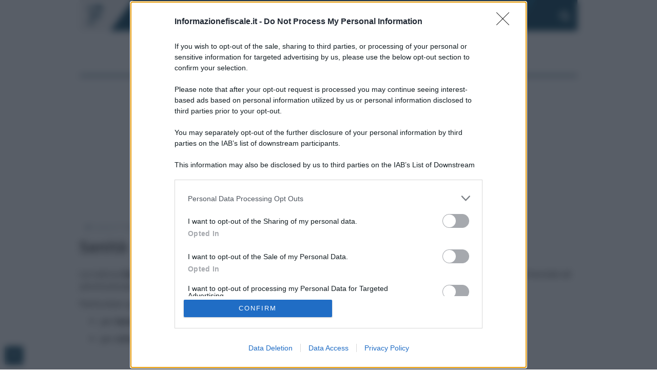

--- FILE ---
content_type: text/html; charset=utf-8
request_url: https://www.informazionefiscale.it/Sanita
body_size: 20528
content:
<!DOCTYPE html>

    <html lang="it">

    <head>
        <title>Sanità  | Informazione Fiscale</title>

        <meta charset="utf-8" />
<meta http-equiv="X-UA-Compatible" content="IE=edge" />
<meta name="viewport" content="width=device-width, initial-scale=1.0" />

<!--FAVICON-->
<link rel="icon" type="image/png" sizes="32x32" href="squelettes/images/icons/informazione-fiscale-favicon-32x32.png">
<!-- Latest compiled and minified CSS -->
<link rel="stylesheet" href="https://maxcdn.bootstrapcdn.com/bootstrap/3.3.6/css/bootstrap.min.css" />
<!--CUSTOM CSS-->
<link rel="stylesheet" href="squelettes/css/style-nuovo.css?v=1758989299" />

<!--jquery-->
<script src="https://ajax.googleapis.com/ajax/libs/jquery/1.12.2/jquery.min.js"></script>


 <script>
  (function(i,s,o,g,r,a,m){i['GoogleAnalyticsObject']=r;i[r]=i[r]||function(){
  (i[r].q=i[r].q||[]).push(arguments)},i[r].l=1*new Date();a=s.createElement(o),
  m=s.getElementsByTagName(o)[0];a.async=1;a.src=g;m.parentNode.insertBefore(a,m)
  })(window,document,'script','https://www.google-analytics.com/analytics.js','ga');

  var pbjs = pbjs || {};
    pbjs.que = pbjs.que || [];

//   pbjs.que.push(function() {
//                                             pbjs.enableAnalytics({
//                                                 provider: 'ga',
//                                                 options: {
//                                                     global: 'ga', // <string> name of GA global. Default is 'ga'
//                                                     enableDistribution: false,
//                                                 }
//                                             });
//                                         });
  ga('set', 'anonymizeIp', true);
  ga('create', 'UA-80915355-1', 'auto');
  ga('send', 'pageview');

</script>
<script async src="https://www.googletagmanager.com/gtag/js?id=G-THTTZVNG1Z"></script>
<script>
  window.dataLayer = window.dataLayer || [];
  function gtag(){dataLayer.push(arguments);}
  gtag('js', new Date());

  gtag('config', 'G-THTTZVNG1Z',{
            'anonymize_ip': true
        });
</script>

<style>
/****************************
EvolutionAdv
****************************/

[data-adunitid]:not([id*="video"]),
[data-adunitid]:not([id*="video"]) > div,
[data-adunitid]:not([id*="video"]) > div > div {
    margin: auto !important;
    display: flex;
    flex:1;
    justify-content: center;
}


/* DESKTOP */
@media (min-width:981px) {

    /* /5966054,22614764870/InformazioneFiscale/IF_300x250_up */
    [data-adunitid="1"] { min-height: 280px; padding:15px; }

    /* /5966054,22614764870/InformazioneFiscale/IF_masthead */
    [data-adunitid="2"] { min-height: 250px; }

    [data-adunitid="2"],
    [data-adunitid="2"] > div,
    [data-adunitid="2"] > div > div {
        justify-content: space-around !important;
    }

    /* /5966054,22614764870/InformazioneFiscale/IF_neltesto */
    [data-adunitid="3"] { min-height: 650px; }

    [data-adunitid="3"] > div { position: sticky; top: 60px; }

    /* /5966054,22614764870/InformazioneFiscale/IF_side_sticky */
    [data-adunitid="4"] { min-height: 1050px; display: block !important;}

    /* /5966054,22614764870/InformazioneFiscale/IF_sottotesto */
    [data-adunitid="5"] { min-height: 250px; }

    /* /5966054,22614764870/InformazioneFiscale/IF_topside */
    [data-adunitid="6"] { min-height: 600px; }

    /* /5966054,22614764870/InformazioneFiscale/IF_skin_passback_skyscraper */
    [data-adunitid="10"] { min-height: 600px; }

    /* /5966054,22614764870/InformazioneFiscale/InformazioneFiscale_HP */
    [data-adunitid="11"] { min-height: 90px; }

    [data-adunitid="11"],
    [data-adunitid="11"] > div,
    [data-adunitid="11"] > div > div {
        justify-content: space-around !important;
    }

    /* /5966054,22614764870/InformazioneFiscale/InformazioneFiscale_interstitial_crevo */
    [data-adunitid="60"] { min-height: 480px; }

    [data-admobile="true"],
    [data-admobile="1"],
    [data-addesktop="false"],
    [data-addesktop="0"]
    {min-height: 0 !important; max-height: 0; display: contents !important;}

}

/* MOBILE */
@media (max-width:980px) {

    /* /5966054,22614764870/InformazioneFiscale/IF_300x250_up */
    [data-adunitid="1"] { min-height: 430px; padding-top:15px; padding-bottom:15px; }

    /* /5966054,22614764870/InformazioneFiscale/IF_masthead */
    [data-adunitid="2"] { min-height: 250px; }

    /* /5966054,22614764870/InformazioneFiscale/IF_neltesto */
    [data-adunitid="3"] { min-height: 650px; }

    [data-adunitid="3"] > div { position: sticky; top: 60px; }

    /* /5966054,22614764870/InformazioneFiscale/IF_side_sticky */
    [data-adunitid="4"] { min-height: 250px; }

    /* /5966054,22614764870/InformazioneFiscale/IF_sottotesto */
    [data-adunitid="5"] { min-height: 250px; }

    /* /5966054,22614764870/InformazioneFiscale/IF_topside */
    [data-adunitid="6"] { min-height: 280px; }

    /* /5966054,22614764870/InformazioneFiscale/InformazioneFiscale_HP */
    [data-adunitid="11"] { min-height: 430px; }

    /* /5966054,22614764870/InformazioneFiscale/InformazioneFiscale_interstitial_crevo */
    [data-adunitid="60"] { min-height: 480px; }

    [data-addesktop="true"],
    [data-addesktop="1"],
    [data-admobile="false"],
    [data-admobile="0"]
    { min-height: 0 !important; max-height: 0; display: contents !important; }

 
}

</style>
                <link rel="next" href="https://www.informazionefiscale.it/Sanita?debut_medium-news2=6">   
                <meta name="robots" content="index, follow" />
                <link rel="canonical" href="https://www.informazionefiscale.it/Sanita" />
                <meta name="keywords" content="Sanità" />
                <meta name="description" content="La rubrica Sanità è pensata per tutti i cittadini che vogliono rimanere aggiornati sulla gestione economica, patrimoniale ed amministrativa del (…)" />

                <meta property="og:title" content="Sanità | Informazione Fiscale" />
                <meta property="og:site_name" content="informazionefiscale.it" />
                <meta property="og:url" content="https://www.informazionefiscale.it/Sanita" />
                <meta property="og:description" content="La rubrica Sanità è pensata per tutti i cittadini che vogliono rimanere aggiornati sulla gestione economica, patrimoniale ed amministrativa del (…)" />
                <meta property="og:type" content="website" />
                <meta property="og:image" content="https://www.informazionefiscale.it/squelettes/images/informazione-fiscale-logo.jpg" />

                <script src="https://assets.evolutionadv.it/informazionefiscale_it/informazionefiscale_it.new.min.js"></script>                
                    <script type="application/ld+json">
                        {
                        "@context": "http://schema.org",
                        "@type": "BreadcrumbList",
                        "itemListElement":
                        [
                        
                        {
                        "@type": "ListItem",
                        "position": 1,
                        "item":
                        {
                            "@id": "https://www.informazionefiscale.it/Lavoro",
                            "name": "Lavoro"
                            }
                        }
                         ,
                        {
                        "@type": "ListItem",
                        "position": 2,
                        "item":
                        {
                            "@id": "https://www.informazionefiscale.it/Pubblica-Amministrazione",
                            "name": "Pubblica Amministrazione"
                            }
                        }
                        
                        ]
                        }
                    </script>
                
    </head>

    <body id="top">
        <div class="container">
            <main>
                <header>
                    <nav class="navbar">
                        <!--NAVBAR MEGAMENU-->
                        <div class="navbar-header">
                            <!--bottone mobile-->
                            <button class="navbar-toggle" type="button" data-toggle="collapse" data-target=".js-navbar-collapse">
                                    <span class="sr-only">Toggle navigation</span>
                                    <p class="text-upperase menu-mobile">menù</p>
                                </button>
                            <a class="navbar-brand" href="https://www.informazionefiscale.it"><img src="squelettes/images/informazione-fiscale-logo-lettere.png" alt="Informazione fiscale brand"></a>
                            <div class="visible-xs search-wrapper">
                                <a href="#" id="search-open" class="search-open dropdown-toggle" data-toggle="dropdown"></a>
                                <div id="search-wrap" class="dropdown-menu">
                                    <form action="https://www.informazionefiscale.it/ricerca" id="cse-search-box" class="search-form">
                                        <div class="form-group clearfix">
                                            <input type="hidden" name="cx" value="partner-pub-6271369510243266:4647163633" />
                                            <input type="hidden" name="cof" value="FORID:10" />
                                            <input type="hidden" name="ie" value="UTF-8" />
                                            <input type="text" name="q" class="pull-left search-input" placeholder="Cerca nel sito" />
                                            <button type="submit" name="sa" class="btn btn-default search-submit pull-right"><i class="fa fa-search"></i></button>
                                        </div>
                                    </form>
                                </div>

                                <script type="text/javascript" src="https://www.google.it/coop/cse/brand?form=cse-search-box&amp;lang=it"></script>
                            </div>
                        </div>
                        <div class="collapse navbar-collapse js-navbar-collapse">
                            <ul class="nav navbar-nav">
                                <div id="top"></div>
<a href="#top" class="top-page"><span class="glyphicon glyphicon-triangle-top"></span></a>
<li class="dropdown mega-dropdown">
    <a href="/redazione-informazione-fiscale" class="dropdown-toggle" >Chi siamo</a>
</li>

			<li class="dropdown mega-dropdown">
				<a href="#" class="dropdown-toggle" data-toggle="dropdown">
                    Fisco
                <i class="fa fa-chevron-down fa-lg" aria-hidden="true"></i></a>
				<ul class="dropdown-menu mega-dropdown-menu">
					<li class="col-md-4 col-sm-3">
						<ul>
							<li class="dropdown-header">In questa rubrica</li>
                            
							<li><a href="Dichiarazioni-e-adempimenti">Dichiarazioni e adempimenti</a></li>
                            
							<li><a href="Imposte">Imposte</a></li>
                            
							<li><a href="Tasse">Tasse</a></li>
                            
                            <li class="divider" role="separator"></li>
                            <li><a href="Fisco">Vai alla sezione Fisco<span class="glyphicon glyphicon-chevron-right pull-right"></span></a></li>
						</ul>
					</li>
                    
                    <li class="col-md-4 col-sm-3  hidden-xs">
						<ul>
                            <div   class="carousel">

                            <div class="carousel-inner">
                                <div class="item active">
                                    <img src='/squelettes/images/lazy-placeholder.png' class='img-responsive lazy' width='303' height='160' alt='Rottamazione quinquies 2026, domanda revocabile' data-src='local/cache-vignettes/L303xH160/shutterstock_1064922215-e00f0.jpg?1769248508' />
                                    <a href="domanda-rottamazione-quinquies-2026-revoca-modifica"><h4>Rottamazione quinquies 2026, domanda revocabile</h4></a>
                                </div>
                              </div><!-- End Carousel Inner -->

                            </div><!-- /.carousel -->
						</ul>
					</li>
                    
                    <li class="col-md-4 col-sm-3  hidden-xs">
						<ul>
                            <div   class="carousel">

                            <div class="carousel-inner">
                                <div class="item active">
                                    <img src='/squelettes/images/lazy-placeholder.png' class='img-responsive lazy' width='303' height='160' alt='Partite IVA alla cassa per il canone RAI speciale 2026: le tariffe caso per caso' data-src='local/cache-vignettes/L303xH160/shutterstock_2444946843-c12a1.jpg?1769250783' />
                                    <a href="partite-iva-scadenza-canone-rai-speciale-2026-importi-tariffe"><h4>Partite IVA alla cassa per il canone RAI speciale 2026: le tariffe caso per caso</h4></a>
                                </div>
                              </div><!-- End Carousel Inner -->

                            </div><!-- /.carousel -->
						</ul>
					</li>
                    
				</ul>
			</li><!--FINE PRIMO MEGAMENU-->

			<li class="dropdown mega-dropdown">
				<a href="#" class="dropdown-toggle" data-toggle="dropdown">
                    Lavoro
                <i class="fa fa-chevron-down fa-lg" aria-hidden="true"></i></a>
				<ul class="dropdown-menu mega-dropdown-menu">
					<li class="col-md-4 col-sm-3">
						<ul>
							<li class="dropdown-header">In questa rubrica</li>
                            
							<li><a href="Pubblica-Amministrazione">Pubblica Amministrazione</a></li>
                            
							<li><a href="Pensioni">Pensioni</a></li>
                            
							<li><a href="Incentivi-alle-imprese">Incentivi alle imprese</a></li>
                            
							<li><a href="Ordini-e-casse-professionali">Ordini e casse professionali</a></li>
                            
							<li><a href="Leggi-e-prassi">Leggi e prassi</a></li>
                            
							<li><a href="Corsi-di-formazione">Corsi di formazione</a></li>
                            
                            <li class="divider" role="separator"></li>
                            <li><a href="Lavoro">Vai alla sezione Lavoro<span class="glyphicon glyphicon-chevron-right pull-right"></span></a></li>
						</ul>
					</li>
                    
                    <li class="col-md-4 col-sm-3  hidden-xs">
						<ul>
                            <div   class="carousel">

                            <div class="carousel-inner">
                                <div class="item active">
                                    <img src='/squelettes/images/lazy-placeholder.png' class='img-responsive lazy' width='303' height='160' alt='Bonus sociale 2026: sale la soglia ISEE per le bollette di luce, gas e TARI' data-src='local/cache-vignettes/L303xH160/shutterstock_2702662005-dc99a.jpg?1769243883' />
                                    <a href="bonus-sociale-2026-nuovo-limite-isee-bollette-tari"><h4>Bonus sociale 2026: sale la soglia ISEE per le bollette di luce, gas e TARI</h4></a>
                                </div>
                              </div><!-- End Carousel Inner -->

                            </div><!-- /.carousel -->
						</ul>
					</li>
                    
                    <li class="col-md-4 col-sm-3  hidden-xs">
						<ul>
                            <div   class="carousel">

                            <div class="carousel-inner">
                                <div class="item active">
                                    <img src='/squelettes/images/lazy-placeholder.png' class='img-responsive lazy' width='303' height='160' alt='Assegno unico per i figli maggiorenni: come funziona, requisiti e importi ' data-src='local/cache-vignettes/L303xH160/shutterstock_2600993097-8-ade02.jpg?1769184559' />
                                    <a href="Assegno-unico-figlio-maggiorenne-18-anni-come-funziona-requisiti-importo"><h4>Assegno unico per i figli maggiorenni: come funziona, requisiti e importi </h4></a>
                                </div>
                              </div><!-- End Carousel Inner -->

                            </div><!-- /.carousel -->
						</ul>
					</li>
                    
				</ul>
			</li><!--FINE PRIMO MEGAMENU-->
<!--FISCO-->


			<li class="dropdown mega-dropdown">
				<a href="#" class="dropdown-toggle" data-toggle="dropdown">
                    Moduli
                    <i class="fa fa-chevron-down fa-lg" aria-hidden="true"></i></a>
				<ul class="dropdown-menu mega-dropdown-menu">
					<li class="col-md-4 col-sm-3">
						<ul>
							<li class="dropdown-header">In questa rubrica</li>
                            
							<li><a href="Moduli-fiscali">Moduli fiscali</a></li>
                            
							<li><a href="Moduli-del-lavoro">Moduli del lavoro</a></li>
                            
							<li><a href="Altri-moduli">Altri moduli</a></li>
                            
                            <li class="divider" role="separator"></li>
                            <li><a href="Moduli">Vai alla sezione Moduli<span class="glyphicon glyphicon-chevron-right pull-right"></span></a></li>
						</ul>
					</li>
                    
                    <li class="col-md-4 col-sm-3  hidden-xs">
						<ul>
                            <div   class="carousel">

                            <div class="carousel-inner">
                                <div class="item active">
                                    <img src='/squelettes/images/lazy-placeholder.png' class='img-responsive lazy' width='303' height='160' alt='Esenzione Canone RAI: il modulo di domanda' data-src='local/cache-vignettes/L303xH160/arton19111-eaced.png?1753866403' />
                                    <a href="Esenzione-Canone-RAI-modulo-domanda"><h4>Esenzione Canone RAI: il modulo di domanda</h4></a>
                                </div>
                              </div><!-- End Carousel Inner -->

                            </div><!-- /.carousel -->
						</ul>
					</li>
                    
                    <li class="col-md-4 col-sm-3  hidden-xs">
						<ul>
                            <div   class="carousel">

                            <div class="carousel-inner">
                                <div class="item active">
                                    <img src='/squelettes/images/lazy-placeholder.png' class='img-responsive lazy' width='303' height='160' alt='Detrazioni lavoro dipendente 2026: importo, calcolo e novit&#224;' data-src='local/cache-vignettes/L303xH160/arton17597-dd459.jpg?1753866403' />
                                    <a href="detrazioni-lavoro-dipendente-importo-calcolo"><h4>Detrazioni lavoro dipendente 2026: importo, calcolo e novità</h4></a>
                                </div>
                              </div><!-- End Carousel Inner -->

                            </div><!-- /.carousel -->
						</ul>
					</li>
                    
				</ul>
			</li><!--FINE PRIMO MEGAMENU-->
<!--moduli-->


			<li class="dropdown mega-dropdown">
				<a href="#" class="dropdown-toggle" data-toggle="dropdown">
                      Società
                    
                    
                    <i class="fa fa-chevron-down fa-lg" aria-hidden="true"></i></a>
				<ul class="dropdown-menu mega-dropdown-menu">
					<li class="col-md-4 col-sm-3">
						<ul>
							<li class="dropdown-header">In questa rubrica</li>
                            
							<li><a href="Societa-di-persone">Società di persone</a></li>
                            
							<li><a href="Societa-di-capitali">Società di capitali</a></li>
                            
							<li><a href="Cooperative">Cooperative</a></li>
                            
							<li><a href="Associazioni">Associazioni </a></li>
                            
                            <li class="divider" role="separator"></li>
                            <li><a href="Diritto-societario">Vai alla sezione Diritto societario<span class="glyphicon glyphicon-chevron-right pull-right"></span></a></li>
						</ul>
					</li>
                    
                    <li class="col-md-4 col-sm-3  hidden-xs">
						<ul>
                            <div   class="carousel">

                            <div class="carousel-inner">
                                <div class="item active">
                                    <img src='/squelettes/images/lazy-placeholder.png' class='img-responsive lazy' width='303' height='160' alt='Regime forfettario ODV e APS: le novit&#224; per il 2026' data-src='local/cache-vignettes/L303xH160/87d02464-c2cf-4e0f-b7da-d9f0843967ef_1_-e6c2e.png?1767951731' />
                                    <a href="regime-forfettario-associazioni-aps-odv-limiti-fiscali"><h4>Regime forfettario ODV e APS: le novità per il 2026</h4></a>
                                </div>
                              </div><!-- End Carousel Inner -->

                            </div><!-- /.carousel -->
						</ul>
					</li>
                    
                    <li class="col-md-4 col-sm-3  hidden-xs">
						<ul>
                            <div   class="carousel">

                            <div class="carousel-inner">
                                <div class="item active">
                                    <img src='/squelettes/images/lazy-placeholder.png' class='img-responsive lazy' width='303' height='160' alt='Rappresentante legale associazioni: quando e come si effettua la variazione' data-src='local/cache-vignettes/L303xH160/arton6332-97d9b.png?1754050065' />
                                    <a href="rappresentante-legale-associazioni-quando-e-come-effettuare-la-variazione"><h4>Rappresentante legale associazioni: quando e come si effettua la variazione</h4></a>
                                </div>
                              </div><!-- End Carousel Inner -->

                            </div><!-- /.carousel -->
						</ul>
					</li>
                    
				</ul>
			</li><!--FINE PRIMO MEGAMENU-->

			<li class="dropdown mega-dropdown">
				<a href="#" class="dropdown-toggle" data-toggle="dropdown">
                    
                      Bilancio
                    
                    <i class="fa fa-chevron-down fa-lg" aria-hidden="true"></i></a>
				<ul class="dropdown-menu mega-dropdown-menu">
					<li class="col-md-4 col-sm-3">
						<ul>
							<li class="dropdown-header">In questa rubrica</li>
                            
							<li><a href="Bilancio-e-principi-contabili">Bilancio e principi contabili</a></li>
                            
							<li><a href="Controllo-di-gestione">Controllo di gestione</a></li>
                            
                            <li class="divider" role="separator"></li>
                            <li><a href="Contabilita-e-impresa">Vai alla sezione Contabilità e impresa<span class="glyphicon glyphicon-chevron-right pull-right"></span></a></li>
						</ul>
					</li>
                    
                    <li class="col-md-4 col-sm-3  hidden-xs">
						<ul>
                            <div   class="carousel">

                            <div class="carousel-inner">
                                <div class="item active">
                                    <img src='/squelettes/images/lazy-placeholder.png' class='img-responsive lazy' width='303' height='160' alt='L&#039;Organismo Italiano di Contabilit&#224; (OIC)' data-src='local/cache-vignettes/L303xH160/arton2046-f00bb.png?1754009421' />
                                    <a href="organismo-italiano-contabilita-oic-ruolo-principi-contabili"><h4>L&#8217;Organismo Italiano di Contabilità (OIC)</h4></a>
                                </div>
                              </div><!-- End Carousel Inner -->

                            </div><!-- /.carousel -->
						</ul>
					</li>
                    
                    <li class="col-md-4 col-sm-3  hidden-xs">
						<ul>
                            <div   class="carousel">

                            <div class="carousel-inner">
                                <div class="item active">
                                    <img src='/squelettes/images/lazy-placeholder.png' class='img-responsive lazy' width='307' height='160' alt='Regime contabile ordinario, semplificato, forfettario: quale scegliere?' data-src='local/cache-vignettes/L307xH160/arton45-88758.jpg?1753967057' />
                                    <a href="regime-contabile-agevolato-forfettario-semplificato-ordinario"><h4>Regime contabile ordinario, semplificato, forfettario: quale scegliere?</h4></a>
                                </div>
                              </div><!-- End Carousel Inner -->

                            </div><!-- /.carousel -->
						</ul>
					</li>
                    
				</ul>
			</li><!--FINE PRIMO MEGAMENU-->
<!--FISCO-->

<li class="dropdown mega-dropdown">
    <a href="https://academy.informazionefiscale.it" class="dropdown-toggle" >Academy</a>
</li>                            </ul>
                            <ul class="nav navbar-nav social-wrapper hidden-xs hidden-sm">
                                <li><a href="https://news.google.com/publications/CAAqBwgKMI_8_Aowr9eJAw?hl=it&gl=IT&ceid=IT%3Ait" target="_blank"><img src="https://www.informazionefiscale.it/squelettes/images/social-new/gnews.svg" height="16" width="20" alt=""></a></li>
<!-- <li><a href="https://twitter.com/InfoFiscale" target="_blank"><i class="fa fa-twitter" aria-hidden="true"></i></a></li> -->
<li><a href="https://www.youtube.com/channel/UCRE9vVK1MxJAXsTbrvEPcgQ" target="_blank"><i class="fa fa-youtube-play" aria-hidden="true"></i></a></li>
<li><a href="https://www.linkedin.com/company/informazione-fiscale/" target="_blank"><i class="fa fa-linkedin" aria-hidden="true"></i></a></li>
<li><a href="https://www.facebook.com/groups/1784833191746571/" target="_blank"><i class="fa fa-facebook" aria-hidden="true"></i></a></li>
<li><a href="https://www.instagram.com/informazione_fiscale/" target="_blank"><i class="fa fa-instagram" aria-hidden="true"></i></a></li>                            </ul>
                            <ul class="nav navbar-nav search-wrapper hidden-xs">
                                <!--<a href="#" id="search-open" class="search-open dropdown-toggle" data-toggle="dropdown"></a>
        <div id="search-wrap" class="dropdown-menu">
		<form action="https://www.informazionefiscale.it/ricerca" method="get" class="search-form">
	    <div class="form-group clearfix">
		<label for="Cerca"></label>
		<input type="text" name="q" id="cerca" value="" class="pull-left search-input" placeholder="Cerca...">
		<button class="btn btn-default search-submit pull-right" type="submit"><i class="fa fa-search"></i></button>		
	    </div>
            </form>	
            </div>
<script src="https://apis.google.com/js/platform.js" async defer></script>
<script type="text/javascript"> {lang: 'it'}</script>

<a href="#" id="search-open" class="search-open dropdown-toggle" data-toggle="dropdown"></a>
<div id="search-wrap" class="dropdown-menu">
<form action="https://www.informazionefiscale.it/ricerca" id="cse-search-box" class="search-form">
                              <div class="form-group clearfix">
                                <input type="hidden" name="cx" value="partner-pub-9031061959651287:3159026058" />
                                <input type="hidden" name="cof" value="FORID:10" />
                                <input type="hidden" name="ie" value="UTF-8" />
                                <input type="text" name="q"  class="pull-left search-input" placeholder="Cerca nel sito"/>
                                  <button type="submit" name="sa" class="btn btn-default search-submit pull-right"><i class="fa fa-search"></i></button>
                              </div>
                            </form>
</div>
                            <br>
                        <script src="https://apis.google.com/js/platform.js" async defer>
                          {lang: 'it'}
                        </script>-->
<a href="#" id="search-open" class="search-open dropdown-toggle" data-toggle="dropdown"></a>
<div id="search-wrap" class="dropdown-menu">
<form action="https://www.informazionefiscale.it/ricerca" id="cse-search-box" class="search-form">
  <div class="form-group clearfix">
    <input type="hidden" name="cx" value="partner-pub-6271369510243266:4647163633" />
    <input type="hidden" name="cof" value="FORID:10" />
    <input type="hidden" name="ie" value="UTF-8" />
    <input type="text" name="q" class="pull-left search-input" placeholder="Cerca nel sito"/>
    <button type="submit" name="sa" class="btn btn-default search-submit pull-right"><i class="fa fa-search"></i></button>
  </div>
</form>
</div>

<script type="text/javascript" src="https://www.google.it/coop/cse/brand?form=cse-search-box&amp;lang=it"></script>                            </ul>
                        </div>
                        <!-- /.nav-collapse -->
                    </nav>

                    <!--NAVBAR MEGAMENU-->

                    <img src="squelettes/images/informazione-fiscale-logo.jpg" alt="informazione fiscale logo" class="brand-big sezione-interna-logo">

                </header>

                <!--musthead-->
                <div class="billboard" id="billboard">
                    <div class="gptslot " data-adunitid="2"></div>
                    <!-- <script>
                        gptmanager.createSlot(2, 'billboard');
                    </script> -->
                </div>

                <!--breadcrumb-->
                
                    <ul class="navigation_breadcrumb breadcrumb-art" role="menu" aria-label="Sei qui">
                        <li class="navigation__item_breadcrumb" role="menuitem">
                            <a href="https://www.informazionefiscale.it" itemprop="url">
                                                    <span itemprop="title"><i class="fa fa-home" aria-hidden="true"></i></span>
                                                </a> /
                        </li>
                        
                            <li  class="navigation__item_breadcrumb" role="menuitem">
                                <a href="Lavoro" itemprop="url">
                                                    <span itemprop="title">Lavoro</span>
                                                </a>
                            </li>
                             / 
                            <li  class="navigation__item_breadcrumb" role="menuitem">
                                <a href="Pubblica-Amministrazione" itemprop="url">
                                                    <span itemprop="title">Pubblica Amministrazione</span>
                                                </a>
                            </li>
                            
                    </ul>
                
                <!--fine breadcrumb-->

                
                    <h1 class="titolo-pagina">Sanità</h1>
                    
                    
                    <div class="page-content">
                        <p>La rubrica <strong>Sanità</strong> è pensata per tutti i cittadini che vogliono rimanere aggiornati sulla gestione economica, patrimoniale ed amministrativa del settore sanità.</p>
<p>Particolare spazio verrà dato ai temi legati alle agevolazioni fiscali e finanziarie previste dalle normative vigenti:</p>
<ul class="spip" role="list"><li> per <strong>lavoratrici e lavoratori del settore sanitario</strong> (medici, infermieri, oss, ecc);</li><li> per <strong>cittadine e cittadini che sostengono spese di carattere sanitario ed assistenziale</strong>.</li></ul>
                    </div>

                    
                        <a id='pagination_medium-news2' class='pagination_ancre'></a>
                        
                            <div class="col-md-4 col-sm-6 col-xs-12 left-0 rubrica">
                                <article class="article-container rubrica medium-news">
                                    <a href="esenzione-ticket-sanitario-reddito-patologia-invalidita-eta-codici">
                                        <time class="data-blocco-news">7 giugno 2024</time><img
	src="local/cache-vignettes/L303xH160/arton9987-a4bd7.jpg?1753965154" class='logo-articolo' width='303' height='160' alt='Esenzione ticket sanitario, quando &#232; prevista? Per reddito, patologia, invalidit&#224; e gravidanza' id='small-image' /></a>
                                    <div class="info-articolo">
                                        <span class="nome-autore">Domenico Catalano</span> -
                                            <span class="nome-categoria">Sanità</span>
                                    </div>
                                    <a href="esenzione-ticket-sanitario-reddito-patologia-invalidita-eta-codici">
                                        <h3 class="titolo-news-small">Esenzione ticket sanitario, quando è prevista? Per reddito, patologia, invalidità e gravidanza</h3>
                                    </a>
                                    <p>Chi ha diritto all’esenzione dal ticket sanitario? Sono diversi i casi in cui non serve pagare: in base al reddito, per patologia, per invalidità&nbsp;(…)</p>
                                </article>
                            </div>
                            
                            <div class="col-md-4 col-sm-6 col-xs-12 left-0 rubrica">
                                <article class="article-container rubrica medium-news">
                                    <a href="Personale-sanitario-aumento-indennita-pronto-soccorso-legge-bilancio">
                                        <time class="data-blocco-news">5 dicembre 2022</time><img
	src="local/cache-vignettes/L303xH160/arton12649-36b3b.jpg?1754012652" class='logo-articolo' width='303' height='160' alt='Personale sanitario: dal 2024 aumenter&#224; l&#039;indennit&#224; di pronto soccorso' id='small-image' /></a>
                                    <div class="info-articolo">
                                        <span class="nome-autore">Francesco Rodorigo</span> -
                                            <span class="nome-categoria">Sanità</span>
                                    </div>
                                    <a href="Personale-sanitario-aumento-indennita-pronto-soccorso-legge-bilancio">
                                        <h3 class="titolo-news-small">Personale sanitario: dal 2024 aumenterà l&#8217;indennità di pronto soccorso</h3>
                                    </a>
                                    <p>A partire dal 1° gennaio 2024 l&#8217;indennità di pronto soccorso per il personale sanitario sarà incrementata con 200 milioni annui. La novità&nbsp;(…)</p>
                                </article>
                            </div>
                            
                            <div class="col-md-4 col-sm-6 col-xs-12 left-0 rubrica">
                                <article class="article-container rubrica medium-news">
                                    <a href="Diritto-alla-salute-spiegazione-articolo-32-Costituzione">
                                        <time class="data-blocco-news">26 luglio 2022</time><img
	src="local/cache-vignettes/L303xH160/arton165-e50c4.png?1754012653" class='logo-articolo' width='303' height='160' alt='Articolo 32 Costituzione: tutela della salute diritto fondamentale' id='small-image' /></a>
                                    <div class="info-articolo">
                                        <span class="nome-autore">Diego Denora</span> -
                                            <span class="nome-categoria">Sanità</span>
                                    </div>
                                    <a href="Diritto-alla-salute-spiegazione-articolo-32-Costituzione">
                                        <h3 class="titolo-news-small">Articolo 32 Costituzione: tutela della salute diritto fondamentale</h3>
                                    </a>
                                    <p>L&#8217;articolo 32 della Costituzione prevede il diritto alla salute quale pilastro fondamentale del sistema Paese.</p>
                                </article>
                            </div>
                            
                            <div class="col-md-4 col-sm-6 col-xs-12 left-0 rubrica">
                                <article class="article-container rubrica medium-news">
                                    <a href="esenzione-ticket-sanitario-Covid-novita-decreto-Sostegni-bis">
                                        <time class="data-blocco-news">4 maggio 2021</time><img
	src="local/cache-vignettes/L303xH160/arton8204-038eb.jpg?1754040842" class='logo-articolo' width='303' height='160' alt='Esenzione ticket sanitario per i controlli post Covid: novit&#224; in arrivo nel DL Sostegni bis' id='small-image' /></a>
                                    <div class="info-articolo">
                                        <span class="nome-autore">Alessio Mauro</span> -
                                            <span class="nome-categoria">Sanità</span>
                                    </div>
                                    <a href="esenzione-ticket-sanitario-Covid-novita-decreto-Sostegni-bis">
                                        <h3 class="titolo-news-small">Esenzione ticket sanitario per i controlli post Covid: novità in arrivo nel DL Sostegni bis</h3>
                                    </a>
                                    <p>Esenzione ticket sanitario per i controlli post Covid: nella bozza del decreto Sostegni bis sono delineati i contorni del piano nazionale di&nbsp;(…)</p>
                                </article>
                            </div>
                            
                            <div class="col-md-4 col-sm-6 col-xs-12 left-0 rubrica">
                                <article class="article-container rubrica medium-news">
                                    <a href="vaccino-covid-obbligatorio-sanitari-novita-decreto-chi-deve-farlo">
                                        <time class="data-blocco-news">1 aprile 2021</time><img
	src="local/cache-vignettes/L303xH160/arton7925-82082.jpg?1754024500" class='logo-articolo' width='303' height='160' alt='Vaccino Covid obbligatorio per i sanitari, novit&#224; Decreto Aprile: chi deve farlo' id='small-image' /></a>
                                    <div class="info-articolo">
                                        <span class="nome-autore">Eleonora Capizzi</span> -
                                            <span class="nome-categoria">Sanità</span>
                                    </div>
                                    <a href="vaccino-covid-obbligatorio-sanitari-novita-decreto-chi-deve-farlo">
                                        <h3 class="titolo-news-small">Vaccino Covid obbligatorio per i sanitari, novità Decreto Aprile: chi deve farlo</h3>
                                    </a>
                                    <p>Vaccino Covid obbligatorio per i sanitari, novità nel Decreto Aprile: il testo approvato in Consiglio dei Ministri del 31 marzo 2021 prevede, in&nbsp;(…)</p>
                                </article>
                            </div>
                            
                            <div class="col-md-4 col-sm-6 col-xs-12 left-0 rubrica">
                                <article class="article-container rubrica medium-news">
                                    <a href="Esenzione-ticket-sanitario-2021-reddito-patologia-invalidita-proroga-scadenza-rinnovo">
                                        <time class="data-blocco-news">26 gennaio 2021</time><img
	src="local/cache-vignettes/L303xH160/arton7345-78954.png?1754040842" class='logo-articolo' width='303' height='160' alt='Esenzione ticket sanitario 2021, in quali casi &#232; prevista? Non solo per reddito' id='small-image' /></a>
                                    <div class="info-articolo">
                                        <span class="nome-autore">Tommaso Gavi</span> -
                                            <span class="nome-categoria">Sanità</span>
                                    </div>
                                    <a href="Esenzione-ticket-sanitario-2021-reddito-patologia-invalidita-proroga-scadenza-rinnovo">
                                        <h3 class="titolo-news-small">Esenzione ticket sanitario 2021, in quali casi è prevista? Non solo per reddito</h3>
                                    </a>
                                    <p>Esenzione ticket sanitario 2021, i casi in cui si ha diritto a non pagare la somma: per reddito, per patologia, per invalidità o per gravidanza.&nbsp;(…)</p>
                                </article>
                            </div>
                            
                            <div class="clearfix" role="separator"></div>
                            <ul class="pagination-items pagination_page">
		

		<li class="pagination-item on active"><span class="pagination-item-label on" aria-label='Vai alla pagina 1 (Pagina corrente)'>1</span></li>
		<li class="pagination-item"><a href='Sanita?debut_medium-news2=6#pagination_medium-news2' class='pagination-item-label lien_pagination' rel='nofollow' aria-label='Vai alla pagina 2'>2</a></li>
		

		

		
	</ul>

                    <div class="row">
                        <div class="content-category-wrap col-md-8 left-0">
                            
                                <!--SEZIONE LAVORO-->
                        </div>
                        <!--END CATEGORY WRAP-->


                        
                    </div>

                    <div class="newsletter-foot margin-top-30 ">
    <!-- Begin MailChimp Signup Form -->
    <link href="//cdn-images.mailchimp.com/embedcode/horizontal-slim-10_7.css" rel="stylesheet" type="text/css">
    <style type="text/css">
        #mc_embed_signup {
            background: #fff;
            clear: left;
            font: 14px Helvetica, Arial, sans-serif;
            width: 100%;
            z-index: 2000;
            position: relative;
        }
        #mc_embed_signup .check{display: inline-block; margin-right: 10px!important;float:left;}
        #mc_embed_signup #mc-embedded-subscribe-form div.mce_inline_error{display: block!important;}
        #mc_embed_signup #mc-embedded-subscribe-form div.mce-success-response{display: block!important;}
        #mc_embed_signup .check-group{margin:0 auto; text-align:center; max-width:555px!important;}
        #mc_embed_signup .check-group label{ margin-top:2px;   font-family: open sans,sans-serif; font-weight:300;font-size:12px!important;display: inline-block; float:left;}
        #mc_embed_signup div.response{width:100%;}

        @media(max-width:767px){#mc_embed_signup .check-group label{max-width: 90%;}}
        /* Add your own MailChimp form style overrides in your site stylesheet or in this style block.
	   We recommend moving this block and the preceding CSS link to the HEAD of your HTML file. */
    </style>
    <div id="mc_embed_signup">
        <form action="//informazionefiscale.us13.list-manage.com/subscribe/post?u=af7834860e337b87fb5d79fbe&amp;id=fc635182dc" method="post"
            id="mc-embedded-subscribe-form" name="mc-embedded-subscribe-form" class="validate" target="_blank" novalidate>
            <div id="mc_embed_signup_scroll">
                <h2>Iscriviti alla nostra <span class="blu-title">newsletter</span></h2>
                <label for="mce-EMAIL">Resta informato su notizie, aggiornamenti fiscali e moduli scaricabili!</label>

                <div id="mce-responses" class="clear">
                        <div class="response" id="mce-error-response" style="display:none"></div>
                        <div class="response" id="mce-success-response" style="display:none"></div>
                    </div>

                <input type="email" value="" name="EMAIL" class="email" id="mce-EMAIL" placeholder="Inserisci la tua email" required>
				<input type="hidden"  class="footer_newsletter" name="SRC_PAGE" value="unknown">
				<input type="hidden"  class="footer_newsletter" name="SRC_CAT"  value="unknown">
                <!-- real people should not fill this in and expect good things - do not remove this or risk form bot signups-->
                <div style="position: absolute; left: -5000px;" aria-hidden="true"><input type="text" name="b_af7834860e337b87fb5d79fbe_fc635182dc" tabindex="-1" value=""></div>
                <div class="clear"><input type="submit" value="Iscriviti ora!" name="subscribe" id="mc-embedded-subscribe" class="button btn-foot"></div>
            </div>
            <br>
            <div class="mc-field-group input-group check-group">
                <input type="checkbox" value="1" name="group[15141][1]" id="mce-group[15141]-15141-0" class="required check" required><label for="mce-group[15141]-15141-0" class="label-check">Acconsento al <a href="Privacy" target="_blank">trattamento dei dati personali</a> ai sensi degli articoli 13-14 del GDPR 2016/679.</label>
            <div class="clearfix"></div>
            </div>

        </form>

    </div>
    <script type='text/javascript' src='//s3.amazonaws.com/downloads.mailchimp.com/js/mc-validate.js'></script><script type='text/javascript'>(function($) {window.fnames = new Array(); window.ftypes = new Array();fnames[0]='EMAIL';ftypes[0]='email';fnames[1]='FNAME';ftypes[1]='text';fnames[2]='LNAME';ftypes[2]='text';}(jQuery));var $mcj = jQuery.noConflict(true);</script>
<script>
	 (function(){


		let page = window.location.pathname;
		let cat = '';

		if(document.querySelector('meta[property="article:section"]')){
			cat = document.querySelector('meta[property="article:section"]').content;
		}

		if(page == '/'){
			page = 'homepage';
			cat = 'homepage';
		}

		document.querySelector('input.footer_newsletter[name="SRC_PAGE"]').value = page;
		document.querySelector('input.footer_newsletter[name="SRC_CAT"]').value = cat;


}())

</script>
    <!--End mc_embed_signup-->
</div>

<footer class="right-0">
    <div class="col-md-6" style="margin:15px 0;">
            <p>Informazione Fiscale S.r.l. - P.I. / C.F.: 13886391005<br>
                Testata giornalistica iscritta presso il Tribunale di Velletri al n° 14/2018
                <span class="hidden-md" > | </span>
                <br class="hidden-xs">
                Iscrizione ROC n. 31534/2018</p>
            <p><a href="/redazione-informazione-fiscale" style="font-weight: 700;">Redazione e contatti</a> | <a href="/Privacy">Informativa sulla Privacy</a></p>


            <script>function openCmp(e){e.preventDefault(); window.__cmpAcceptOnScroll = false; window.__cmp('showConsentTool');}</script>
            <a href="#" onclick="window.optiload.showConsentUi()">Preferenze privacy</a>
            <span> | </span>
			<a href="https://www.whistleblowingsegnalazioni.it/modulo.aspx?Azienda=informazionefiscale">Whistleblowing</a>
            <span> | </span>
            <a href="/Il-Codice-Etico-di-Informazione-Fiscale">Codice Etico</a>
            <span> | </span>
            <a href="/Il-Modello-231-D-Lgs-231-2001-di">Modello 231</a>
            <span> | </span>
            <a href="/ISO-9001-2015">ISO 9001:2015</a>
            <!-- <p>E-mail: <a href="mailto:redazione@informazionefiscale.it">redazione@informazionefiscale.it</a> | Pec: <a href="mailto:informazionefiscalesrls@pec.it">informazionefiscalesrls@pec.it</a></p> -->

    </div>
    <div class="col-md-6">
        <img data-src="squelettes/images/info-logo-footer.jpg" alt="Logo registrato" class="img-responsive lazy" width="448" height="96">
    </div>
    <div class="clearfix"></div>
</footer>


<div id="widgetMoney" class=" text-right col-xs-12" style="background: #e9eaed;padding-top: 10px;color: #24354d;font-size: 13px;">
    <p>Questo sito contribuisce all'audience di
        <a href="https://www.evolutionadv.it/publisher" target="_blank" rel="nofollow">
            <img data-src="https://www.informazionefiscale.it/squelettes/images/EVOLUTIONADV-logo-size-M.svg" alt="Logo Evolution adv" class="lazy" width="120" height="14">
        </a>
        <span><b>Network</b></span>
    </p>
</div>

<!--<link rel="stylesheet" type="text/css" href="//cdnjs.cloudflare.com/ajax/libs/cookieconsent2/3.0.3/cookieconsent.min.css"/>
<script src="//cdnjs.cloudflare.com/ajax/libs/cookieconsent2/3.0.3/cookieconsent.min.js"></script>
End Cookie Consent plugin -->



<!-- <script>
    var p;
    var util = {
        getCookie: function (name) {
            var value = '; ' + document.cookie;
            var parts = value.split('; ' + name + '=');
            return parts.length != 2 ?
                undefined : parts.pop().split(';').shift();
        },

        setCookie: function (name, value, expiryDays, domain, path) {
            var exdate = new Date();
            exdate.setDate(exdate.getDate() + (expiryDays || 365));

            var cookie = [
                name + '=' + value,
                'expires=' + exdate.toUTCString(),
                'path=' + (path || '/')
            ];

            if (domain) {
                cookie.push('domain=' + domain);
            }
            document.cookie = cookie.join(';');
        }
    }
    window.addEventListener("load", function () {
        function setStatus(status) {
            var c = p.options.cookie;
            var value = util.getCookie(c.name);
            var chosenBefore = Object.keys(cookieconsent.status).indexOf(value) >= 0;

            // if `status` is valid
            if (Object.keys(cookieconsent.status).indexOf(status) >= 0) {
                util.setCookie(c.name, status, c.expiryDays, c.domain, c.path);

                p.options.onStatusChange.call(cookieconsent, status, chosenBefore);
            } else {
                cookieconsent.clearStatus();
            }
        };
        //dismissonscroll non va bug???
        var scrollRange = 5;
        var onWindowScroll = function (evt) {
            if (window.pageYOffset > Math.floor(scrollRange)) {
                setStatus(cookieconsent.status.dismiss);
                p.close();
                window.removeEventListener('scroll', onWindowScroll);
                this.onWindowScroll = null;
            }
        };

        this.onWindowScroll = onWindowScroll;
        window.addEventListener('scroll', onWindowScroll);


        window.cookieconsent.initialise({
            "dismissOnScroll": 5, //scroll range
            "palette": {
                "popup": {
                    "background": "#003a54"
                },
                "button": {
                    "background": "#169adb"
                }
            },
            "position": "top",
            "content": {
                "message": "Questo sito utilizza cookie anche di terze parti per migliorare l'esperienza utente, per motivi statistici e per permettere la funzionalità di alcuni elementi. Scorrendo questa pagina o cliccando in qualunque suo elemento, acconsenti all'uso dei cookie.",
                "dismiss": "accetto",
                "link": "Maggiori informazioni",
                "href": "https://www.informazionefiscale.it/Privacy"
            }

        }, function (popup) {
            p = popup;
        }, function (err) {
            console.error(err);
        })
    });

</script> -->

<!--SCRIPT-->
<script src="https://maxcdn.bootstrapcdn.com/bootstrap/3.3.6/js/bootstrap.min.js"></script>
<script src="https://use.fontawesome.com/e323ff6168.js"></script>

<!-- Begin comScore Tag -->
<script class="pending-gdpr" type="text/plain" data-iab-id="77">
    var _comscore = _comscore || [];
    _comscore.push({ c1: "2", c2: "22335742" });
    (function() {
      var s = document.createElement("script"), el = document.getElementsByTagName("script")[0]; s.async = true;
      s.src = (document.location.protocol == "https:" ? "https://sb" : "http://b") + ".scorecardresearch.com/beacon.js";
      el.parentNode.insertBefore(s, el);
    })();
  </script>
  <noscript>
    <img src="https://sb.scorecardresearch.com/p?c1=2&c2=22335742&cv=2.0&cj=1" />
  </noscript>
  <!-- End comScore Tag -->

  <!--- TAG SKIN -->
  <script type="text/javascript">
    function SizmekProgrammaticSkinRepositioning(){
        var css = "header{margin-top:0;}"
        +"body{background-position: center 0!important;}"
        + "body>.container{margin-top:0px;z-index: 1;position:relative;}"
        + ".navbar{position:relative;width:1000px;margin-left:-15px;}"
        + ".brand-big{margin-top:0px;}"
        +"{height:0px!important;}",
        head = document.head || document.getElementsByTagName('head')[0],
        style = document.createElement('style');

        style.type = 'text/css';
        if (style.styleSheet){
        style.styleSheet.cssText = css;
        } else {
        style.appendChild(document.createTextNode(css));
        }

       head.appendChild(style);
    }
</script>
<noscript>
<a href="https://bs.serving-sys.com/BurstingPipe/adServer.bs?cn=brd&FlightID=20487241&Page=&PluID=0&Pos=1539743320" target="_blank">
<img src="https://bs.serving-sys.com/BurstingPipe/adServer.bs?cn=bsr&FlightID=20487241&Page=&PluID=0&Pos=1539743320" border=0 width=1 height=1></a>
</noscript>
<!--- TAG SKIN -->
<style>
/* CSS INFORMAZIONEFISCALE */
html[class*="adform-wallpaper-"] nav.navbar {width: 1000px; margin-left: -15px; position:  relative;}
html[class*="adform-wallpaper-"] .container{position:relative; margin-top: 120px;}
html[class*="adform-wallpaper-"] .brand-big{margin: 0 auto;}
</style>

<script src="squelettes/js/delivr/0.5.1/js/lazyload.min.js"></script>
<script>
	let lazyload = new LazyLoad();
</script>

<script>

    function activateScript(element) {

        if(element.nodeName == 'IFRAME'){
            element.classList.add('gdpr-activated');
            element.src = element.dataset['src'];
            return;
        }

        let script = document.createElement('script');

        element.classList.add('gdpr-activated');

        if (element.dataset['src']) {
            script.src = element.dataset['src'];
        } else {
            script.innerHTML = element.innerHTML;
        }

        script.setAttribute('type', 'text/javascript');
        document.querySelector('head').append(script);
    }


    function scanPage(){
        if (typeof __tcfapi === 'function') {

            __tcfapi('getTCData', 2, function(tcData, success) {

                var gdpr = tcData.gdprApplies ? 1 : 0;
                var gdpr_consent = tcData.tcString;
                console.log({ tcData: tcData, gdpr: gdpr, gdpr_consent: gdpr_consent });
                //debugger;

                document.querySelectorAll('.pending-gdpr:not(.gdpr-activated)').forEach(function (element) {
                    try {
                        if (!gdpr
                            || (element.dataset['iabId'] && tcData.vendor.consents[element.dataset['iabId']])) {
                            activateScript(element);
                        }

                    } catch (error) {
                        console.log(error);
                    }
                });

                });

                __tcfapi('getNonIABVendorConsents', 2, function (consent, success) {
                // check consent for non-IAB vendor with id 1. Always check
                // whether the callback returned success and GDPR applies
                document.querySelectorAll('.pending-gdpr:not(.gdpr-activated)').forEach(function (element) {
                try {
                    var dataset = (element.dataset['nonIabId'] || '').split('|');
                    for (let index = 0; index < dataset.length; index++) {
                        const vendor = dataset[index];
                        if (success
                            && (!consent.gdprApplies
                                || (vendor && consent.nonIabVendorConsents[vendor])
                            )
                        ) {
                            activateScript(element);
                            break;
                        }
                    }
                } catch (error) {
                    console.log(error);
                }
                });
                });
        }
        else
        {
            document.querySelectorAll('.pending-gdpr:not(.gdpr-activated)').forEach(function (element) {
                activateScript(element);
            });
        }

    }
    optiload.cmd.push(function() {
        optiload.addEventListener('ready', function() {
            scanPage();
        });

        optiload.$('body').on('evoAfterContentRevolutionInserted',function(){
            scanPage();
        });
    });


</script>

<!-- ADBLOCK
<script type="text/javascript"  charset="utf-8">
    // Place this code snippet near the footer of your page before the close of the /body tag
    // LEGAL NOTICE: The content of this website and all associated program code are protected under the Digital Millennium Copyright Act. Intentionally circumventing this code may constitute a violation of the DMCA.

    eval(function(p,a,c,k,e,d){e=function(c){return(c<a?'':e(parseInt(c/a)))+((c=c%a)>35?String.fromCharCode(c+29):c.toString(36))};if(!''.replace(/^/,String)){while(c--){d[e(c)]=k[c]||e(c)}k=[function(e){return d[e]}];e=function(){return'\\w+'};c=1};while(c--){if(k[c]){p=p.replace(new RegExp('\\b'+e(c)+'\\b','g'),k[c])}}return p}(';q O=\'\',27=\'1Z\';1O(q i=0;i<12;i++)O+=27.X(C.J(C.N()*27.G));q 2u=4,2M=3S,2w=3R,2A=3H,2L=D(t){q i=!1,o=D(){z(k.1g){k.2V(\'35\',e);F.2V(\'1S\',e)}R{k.2U(\'38\',e);F.2U(\'24\',e)}},e=D(){z(!i&&(k.1g||4a.2H===\'1S\'||k.2Q===\'2S\')){i=!0;o();t()}};z(k.2Q===\'2S\'){t()}R z(k.1g){k.1g(\'35\',e);F.1g(\'1S\',e)}R{k.3a(\'38\',e);F.3a(\'24\',e);q n=!1;2X{n=F.3h==3c&&k.1W}2Y(r){};z(n&&n.2O){(D a(){z(i)H;2X{n.2O(\'13\')}2Y(e){H 3x(a,50)};i=!0;o();t()})()}}};F[\'\'+O+\'\']=(D(){q t={t$:\'1Z+/=\',5c:D(e){q a=\'\',d,n,i,c,s,l,o,r=0;e=t.e$(e);1e(r<e.G){d=e.16(r++);n=e.16(r++);i=e.16(r++);c=d>>2;s=(d&3)<<4|n>>4;l=(n&15)<<2|i>>6;o=i&63;z(33(n)){l=o=64}R z(33(i)){o=64};a=a+10.t$.X(c)+10.t$.X(s)+10.t$.X(l)+10.t$.X(o)};H a},11:D(e){q n=\'\',d,l,c,s,r,o,a,i=0;e=e.1q(/[^A-4n-4x-9\\+\\/\\=]/g,\'\');1e(i<e.G){s=10.t$.1L(e.X(i++));r=10.t$.1L(e.X(i++));o=10.t$.1L(e.X(i++));a=10.t$.1L(e.X(i++));d=s<<2|r>>4;l=(r&15)<<4|o>>2;c=(o&3)<<6|a;n=n+S.T(d);z(o!=64){n=n+S.T(l)};z(a!=64){n=n+S.T(c)}};n=t.n$(n);H n},e$:D(t){t=t.1q(/;/g,\';\');q n=\'\';1O(q i=0;i<t.G;i++){q e=t.16(i);z(e<1z){n+=S.T(e)}R z(e>4J&&e<4K){n+=S.T(e>>6|4I);n+=S.T(e&63|1z)}R{n+=S.T(e>>12|3b);n+=S.T(e>>6&63|1z);n+=S.T(e&63|1z)}};H n},n$:D(t){q i=\'\',e=0,n=4H=1m=0;1e(e<t.G){n=t.16(e);z(n<1z){i+=S.T(n);e++}R z(n>4B&&n<3b){1m=t.16(e+1);i+=S.T((n&31)<<6|1m&63);e+=2}R{1m=t.16(e+1);2r=t.16(e+2);i+=S.T((n&15)<<12|(1m&63)<<6|2r&63);e+=3}};H i}};q a=[\'4C==\',\'4D\',\'4E=\',\'4F\',\'4G\',\'4A=\',\'4L=\',\'4M=\',\'4N\',\'4O\',\'4P=\',\'4Q=\',\'4R\',\'4y\',\'4p=\',\'4h\',\'4i=\',\'4j=\',\'4k=\',\'4l=\',\'4m=\',\'4g=\',\'4o==\',\'4q==\',\'4r==\',\'4s==\',\'4t=\',\'4u\',\'4v\',\'4w\',\'4S\',\'4z\',\'4T\',\'5f==\',\'5h=\',\'5i=\',\'5j=\',\'5k==\',\'5l=\',\'5m\',\'5n=\',\'5g=\',\'5o==\',\'5q=\',\'5r==\',\'5s==\',\'5t=\',\'5u=\',\'5v\',\'5y==\',\'5x==\',\'5p\',\'5e==\',\'55=\'],b=C.J(C.N()*a.G),Q=t.11(a[b]),Y=Q,Z=1,W=\'#5d\',r=\'#4W\',g=\'#4X\',v=\'#4Y\',w=\'\',y=\'4Z!\',p=\'51 52 53 2e 2d? 4V 54. 56 2f 57 58?\',f=\'59 5a 5b 4e 2f 4U 4f a 43 4d 3m 3n 3o 3p 3q.\',s=\'3r 3s, 3l 3t 3v 3w 2e 2d.  3y 3z 3j 3B!\',i=0,u=0,n=\'3u.3k\',l=0,A=e()+\'.2z\';D h(t){z(t)t=t.1K(t.G-15);q i=k.2I(\'3i\');1O(q n=i.G;n--;){q e=S(i[n].1H);z(e)e=e.1K(e.G-15);z(e===t)H!0};H!1};D m(t){z(t)t=t.1K(t.G-15);q e=k.3g;x=0;1e(x<e.G){1l=e[x].1o;z(1l)1l=1l.1K(1l.G-15);z(1l===t)H!0;x++};H!1};D e(t){q n=\'\',i=\'1Z\';t=t||30;1O(q e=0;e<t;e++)n+=i.X(C.J(C.N()*i.G));H n};D o(i){q o=[\'3e\',\'3f==\',\'3C\',\'3A\',\'2G\',\'3E==\',\'3W=\',\'3Y==\',\'3Z=\',\'41==\',\'3D==\',\'44==\',\'3X\',\'45\',\'47\',\'2G\'],r=[\'2B=\',\'48==\',\'49==\',\'4b==\',\'4c=\',\'46\',\'3V=\',\'3N=\',\'2B=\',\'3U\',\'3G==\',\'3I\',\'3J==\',\'3K==\',\'3L==\',\'3F=\'];x=0;1Q=[];1e(x<i){c=o[C.J(C.N()*o.G)];d=r[C.J(C.N()*r.G)];c=t.11(c);d=t.11(d);q a=C.J(C.N()*2)+1;z(a==1){n=\'//\'+c+\'/\'+d}R{n=\'//\'+c+\'/\'+e(C.J(C.N()*20)+4)+\'.2z\'};1Q[x]=21 23();1Q[x].1T=D(){q t=1;1e(t<7){t++}};1Q[x].1H=n;x++}};D L(t){};H{2T:D(t,r){z(3M k.K==\'3O\'){H};q i=\'0.1\',r=Y,e=k.1a(\'1w\');e.14=r;e.j.1k=\'1I\';e.j.13=\'-1h\';e.j.V=\'-1h\';e.j.1b=\'29\';e.j.U=\'3P\';q d=k.K.2y,a=C.J(d.G/2);z(a>15){q n=k.1a(\'2b\');n.j.1k=\'1I\';n.j.1b=\'1u\';n.j.U=\'1u\';n.j.V=\'-1h\';n.j.13=\'-1h\';k.K.3Q(n,k.K.2y[a]);n.1c(e);q o=k.1a(\'1w\');o.14=\'2x\';o.j.1k=\'1I\';o.j.13=\'-1h\';o.j.V=\'-1h\';k.K.1c(o)}R{e.14=\'2x\';k.K.1c(e)};l=3T(D(){z(e){t((e.1V==0),i);t((e.1X==0),i);t((e.1R==\'2k\'),i);t((e.1F==\'2D\'),i);t((e.1J==0),i)}R{t(!0,i)}},26)},1N:D(e,c){z((e)&&(i==0)){i=1;F[\'\'+O+\'\'].1B();F[\'\'+O+\'\'].1N=D(){H}}R{q f=t.11(\'5w\'),u=k.5A(f);z((u)&&(i==0)){z((2M%3)==0){q l=\'6a=\';l=t.11(l);z(h(l)){z(u.1P.1q(/\\s/g,\'\').G==0){i=1;F[\'\'+O+\'\'].1B()}}}};q b=!1;z(i==0){z((2w%3)==0){z(!F[\'\'+O+\'\'].2v){q d=[\'7I==\',\'6Y==\',\'72=\',\'7a=\',\'7b=\'],m=d.G,r=d[C.J(C.N()*m)],a=r;1e(r==a){a=d[C.J(C.N()*m)]};r=t.11(r);a=t.11(a);o(C.J(C.N()*2)+1);q n=21 23(),s=21 23();n.1T=D(){o(C.J(C.N()*2)+1);s.1H=a;o(C.J(C.N()*2)+1)};s.1T=D(){i=1;o(C.J(C.N()*3)+1);F[\'\'+O+\'\'].1B()};n.1H=r;z((2A%3)==0){n.24=D(){z((n.U<8)&&(n.U>0)){F[\'\'+O+\'\'].1B()}}};o(C.J(C.N()*3)+1);F[\'\'+O+\'\'].2v=!0};F[\'\'+O+\'\'].1N=D(){H}}}}},1B:D(){z(u==1){q M=2C.7g(\'2E\');z(M>0){H!0}R{2C.7f(\'2E\',(C.N()+1)*26)}};q h=\'7d==\';h=t.11(h);z(!m(h)){q c=k.1a(\'78\');c.1Y(\'76\',\'6V\');c.1Y(\'2H\',\'1f/75\');c.1Y(\'1o\',h);k.2I(\'74\')[0].1c(c)};73(l);k.K.1P=\'\';k.K.j.17+=\'P:1u !19\';k.K.j.17+=\'1t:1u !19\';q Z=k.1W.1X||F.2Z||k.K.1X,b=F.7k||k.K.1V||k.1W.1V,a=k.1a(\'1w\'),x=e();a.14=x;a.j.1k=\'2m\';a.j.13=\'0\';a.j.V=\'0\';a.j.U=Z+\'1y\';a.j.1b=b+\'1y\';a.j.2o=W;a.j.1U=\'70\';k.K.1c(a);q d=\'<a 1o="6Z://6X.6W"><2g 14="2h" U="2t" 1b="40"><2s 14="2c" U="2t" 1b="40" 7j:1o="77:2s/7l;7E,7G+7J+7D+B+B+B+B+B+B+B+B+B+B+B+B+B+B+B+B+B+B+B+B+B+B+B+B+B+B+B+B+B+B+B+B+7C+7K+7H/7F/7m/7z/7y/7x+/7A/7w+7v/7u+7t/7s/7r/7q/7p/7o/7n+79/6U+6h+6S+5V+5W+5X/5Y+5Z/61+62/5U+66+68+69+6T/6b+6c/6d/6e/67+5S+5J/5R+5C+5D+5E+E+5F/5G/5H/5B/5I/5K/+5L/5M++5N/5O/5P+5Q/6f+5T+6g==">;</2g></a>\';d=d.1q(\'2h\',e());d=d.1q(\'2c\',e());q o=k.1a(\'1w\');o.1P=d;o.j.1k=\'1I\';o.j.1x=\'1M\';o.j.13=\'1M\';o.j.U=\'6C\';o.j.1b=\'6D\';o.j.1U=\'2q\';o.j.1J=\'.6\';o.j.2p=\'2n\';o.1g(\'6E\',D(){n=n.6F(\'\').6G().6H(\'\');F.2F.1o=\'//\'+n});k.1E(x).1c(o);q i=k.1a(\'1w\'),L=e();i.14=L;i.j.1k=\'2m\';i.j.V=b/7+\'1y\';i.j.6B=Z-6J+\'1y\';i.j.6L=b/3.5+\'1y\';i.j.2o=\'#6M\';i.j.1U=\'2q\';i.j.17+=\'I-1v: "6N 6O", 1n, 1s, 1r-1p !19\';i.j.17+=\'6P-1b: 6R !19\';i.j.17+=\'I-1j: 6K !19\';i.j.17+=\'1f-1C: 1A !19\';i.j.17+=\'1t: 6z !19\';i.j.1R+=\'36\';i.j.2R=\'1M\';i.j.6q=\'1M\';i.j.6y=\'2j\';k.K.1c(i);i.j.6k=\'1u 6m 6n -6o 6i(0,0,0,0.3)\';i.j.1F=\'2K\';q Y=30,Q=22,w=18,A=18;z((F.2Z<34)||(6p.U<34)){i.j.32=\'50%\';i.j.17+=\'I-1j: 6r !19\';i.j.2R=\'6s;\';o.j.32=\'65%\';q Y=22,Q=18,w=12,A=12};i.1P=\'<2P j="1i:#6t;I-1j:\'+Y+\'1D;1i:\'+r+\';I-1v:1n, 1s, 1r-1p;I-1G:6u;P-V:1d;P-1x:1d;1f-1C:1A;">\'+y+\'</2P><2W j="I-1j:\'+Q+\'1D;I-1G:6v;I-1v:1n, 1s, 1r-1p;1i:\'+r+\';P-V:1d;P-1x:1d;1f-1C:1A;">\'+p+\'</2W><6w j=" 1R: 36;P-V: 0.39;P-1x: 0.39;P-13: 2a;P-2J: 2a; 2i:6x 71 #5z; U: 25%;1f-1C:1A;"><p j="I-1v:1n, 1s, 1r-1p;I-1G:2l;I-1j:\'+w+\'1D;1i:\'+r+\';1f-1C:1A;">\'+f+\'</p><p j="P-V:6l;"><2b 6j="10.j.1J=.9;" 6Q="10.j.1J=1;"  14="\'+e()+\'" j="2p:2n;I-1j:\'+A+\'1D;I-1v:1n, 1s, 1r-1p; I-1G:2l;2i-6I:2j;1t:1d;6A-1i:\'+g+\';1i:\'+v+\';1t-13:29;1t-2J:29;U:60%;P:2a;P-V:1d;P-1x:1d;" 7c="F.2F.7e();">\'+s+\'</2b></p>\'}}})();F.37=D(t,e){q n=7h.7i,i=F.7B,a=n(),o,r=D(){n()-a<e?o||i(r):t()};i(r);H{3d:D(){o=1}}};q 2N;z(k.K){k.K.j.1F=\'2K\'};2L(D(){z(k.1E(\'28\')){k.1E(\'28\').j.1F=\'2k\';k.1E(\'28\').j.1R=\'2D\'};2N=F.37(D(){F[\'\'+O+\'\'].2T(F[\'\'+O+\'\'].1N,F[\'\'+O+\'\'].42)},2u*26)});',62,481,'|||||||||||||||||||style|document||||||var|||||||||if||vr6|Math|function||window|length|return|font|floor|body|||random|LmIjjZisQfis|margin||else|String|fromCharCode|width|top||charAt|||this|decode||left|id||charCodeAt|cssText||important|createElement|height|appendChild|10px|while|text|addEventListener|5000px|color|size|position|thisurl|c2|Helvetica|href|serif|replace|sans|geneva|padding|0px|family|DIV|bottom|px|128|center|SVGBeQAniq|align|pt|getElementById|visibility|weight|src|absolute|opacity|substr|indexOf|30px|AFAtiHQbQa|for|innerHTML|spimg|display|load|onerror|zIndex|clientHeight|documentElement|clientWidth|setAttribute|ABCDEFGHIJKLMNOPQRSTUVWXYZabcdefghijklmnopqrstuvwxyz0123456789||new||Image|onload||1000|dclDSgJoxb|babasbmsgx|60px|auto|div|FILLVECTID2|blocker|ad|non|svg|FILLVECTID1|border|15px|hidden|300|fixed|pointer|backgroundColor|cursor|10000|c3|image|160|vIVckZSKmb|ranAlready|GEaFgdPKMU|banner_ad|childNodes|jpg|RCeYdSByTp|ZmF2aWNvbi5pY28|sessionStorage|none|babn|location|cGFydG5lcmFkcy55c20ueWFob28uY29t|type|getElementsByTagName|right|visible|ebLEuUmlWc|dZJPgdLnqr|oIZBdjEJfg|doScroll|h3|readyState|marginLeft|complete|PjhAOCuaNr|detachEvent|removeEventListener|h1|try|catch|innerWidth|||zoom|isNaN|640|DOMContentLoaded|block|lrLguVgnGt|onreadystatechange|5em|attachEvent|224|null|clear|YWRuLmViYXkuY29t|YWQubWFpbC5ydQ|styleSheets|frameElement|script|la|kcolbdakcolb|ho|sito|fruibile|in|maniera|gratuita|Ho|capito|disabilitato|moc|il|mio|setTimeout|Prosegui|con|YWQuZm94bmV0d29ya3MuY29t|navigazione|anVpY3lhZHMuY29t|YWRzLnlhaG9vLmNvbQ|YS5saXZlc3BvcnRtZWRpYS5ldQ|YWR2ZXJ0aXNlbWVudC0zNDMyMy5qcGc|c3F1YXJlLWFkLnBuZw|211|ZmF2aWNvbjEuaWNv|YmFubmVyX2FkLmdpZg|bGFyZ2VfYmFubmVyLmdpZg|d2lkZV9za3lzY3JhcGVyLmpwZw|typeof|Q0ROLTMzNC0xMDktMTM3eC1hZC1iYW5uZXI|undefined|468px|insertBefore|157|217|setInterval|YWQtbGFyZ2UucG5n|YWRjbGllbnQtMDAyMTQ3LWhvc3QxLWJhbm5lci1hZC5qcGc|YWdvZGEubmV0L2Jhbm5lcnM|YWRzYXR0LmFiY25ld3Muc3RhcndhdmUuY29t|YWR2ZXJ0aXNpbmcuYW9sLmNvbQ|Y2FzLmNsaWNrYWJpbGl0eS5jb20||cHJvbW90ZS5wYWlyLmNvbQ|bFnukcGVBg|rendere|YWRzLnp5bmdhLmNvbQ|YWRzYXR0LmVzcG4uc3RhcndhdmUuY29t|MTM2N19hZC1jbGllbnRJRDI0NjQuanBn|YXMuaW5ib3guY29t|YmFubmVyLmpwZw|NDY4eDYwLmpwZw|event|NzIweDkwLmpwZw|c2t5c2NyYXBlci5qcGc|questo|pubblicitari|continuare|QWRMYXllcjI|QWRBcmVh|QWRGcmFtZTE|QWRGcmFtZTI|QWRGcmFtZTM|QWRGcmFtZTQ|QWRMYXllcjE|Za|QWRzX2dvb2dsZV8wMQ|QWQ3Mjh4OTA|QWRzX2dvb2dsZV8wMg|QWRzX2dvb2dsZV8wMw|QWRzX2dvb2dsZV8wNA|RGl2QWQ|RGl2QWQx|RGl2QWQy|RGl2QWQz|z0|QWQzMDB4MjUw|RGl2QWRC|YWQtaW5uZXI|191|YWQtbGVmdA|YWRCYW5uZXJXcmFw|YWQtZnJhbWU|YWQtaGVhZGVy|YWQtaW1n|c1|192|127|2048|YWQtbGFiZWw|YWQtbGI|YWQtZm9vdGVy|YWQtY29udGFpbmVy|YWQtY29udGFpbmVyLTE|YWQtY29udGFpbmVyLTI|QWQzMDB4MTQ1|RGl2QWRB|RGl2QWRD|possiamo|Va|777777|003954|FFFFFF|Benvenuto||Stai|usando|un|bene|c3BvbnNvcmVkX2xpbms|Chi|lo|fa|Ma|senza|annunci|encode|EEEEEE|b3V0YnJhaW4tcGFpZA|QWRJbWFnZQ|YWRiYW5uZXI|QWREaXY|QWRCb3gxNjA|QWRDb250YWluZXI|Z2xpbmtzd3JhcHBlcg|YWRUZWFzZXI|YmFubmVyX2Fk|YWRCYW5uZXI|YWRBZA|Z29vZ2xlX2Fk|YmFubmVyYWQ|IGFkX2JveA|YWRfY2hhbm5lbA|YWRzZXJ2ZXI|YmFubmVyaWQ|YWRzbG90|aW5zLmFkc2J5Z29vZ2xl|YWRzZW5zZQ|cG9wdXBhZA|CCC|querySelector|UIWrdVPEp7zHy7oWXiUgmR3kdujbZI73kghTaoaEKMOh8up2M8BVceotd|j9xJVBEEbWEXFVZQNX9|1HX6ghkAR9E5crTgM|0t6qjIlZbzSpemi|MjA3XJUKy|SRWhNsmOazvKzQYcE0hV5nDkuQQKfUgm4HmqA2yuPxfMU1m4zLRTMAqLhN6BHCeEXMDo2NsY8MdCeBB6JydMlps3uGxZefy7EO1vyPvhOxL7TPWjVUVvZkNJ|CGf7SAP2V6AjTOUa8IzD3ckqe2ENGulWGfx9VKIBB72JM1lAuLKB3taONCBn3PY0II5cFrLr7cCp|BNyENiFGe5CxgZyIT6KVyGO2s5J5ce|bTplhb|14XO7cR5WV1QBedt3c|QhZLYLN54|e8xr8n5lpXyn|u3T9AbDjXwIMXfxmsarwK9wUBB5Kj8y2dCw|Kq8b7m0RpwasnR|uJylU|dEflqX6gzC4hd1jSgz0ujmPkygDjvNYDsU0ZggjKBqLPrQLfDUQIzxMBtSOucRwLzrdQ2DFO0NDdnsYq0yoJyEB0FHTBHefyxcyUy8jflH7sHszSfgath4hYwcD3M29I5DMzdBNO2IFcC5y6HSduof4G5dQNMWd4cDcjNNeNGmb02|E5HlQS6SHvVSU0V|F2Q|3eUeuATRaNMs0zfml|I1TpO7CnBZO|1FMzZIGQR3HWJ4F1TqWtOaADq0Z9itVZrg1S6JLi7B1MAtUCX1xNB0Y0oL9hpK4|YbUMNVjqGySwrRUGsLu6|uWD20LsNIDdQut4LXA|KmSx|0nga14QJ3GOWqDmOwJgRoSme8OOhAQqiUhPMbUGksCj5Lta4CbeFhX9NN0Tpny||BKpxaqlAOvCqBjzTFAp2NFudJ5paelS5TbwtBlAvNgEdeEGI6O6JUt42NhuvzZvjXTHxwiaBXUIMnAKa5Pq9SL3gn1KAOEkgHVWBIMU14DBF2OH3KOfQpG2oSQpKYAEdK0MGcDg1xbdOWy|iqKjoRAEDlZ4soLhxSgcy6ghgOy7EeC2PI4DHb7pO7mRwTByv5hGxF||||QcWrURHJSLrbBNAxZTHbgSCsHXJkmBxisMvErFVcgE|x0z6tauQYvPxwT0VM1lH9Adt5Lp|h0GsOCs9UwP2xo6|UimAyng9UePurpvM8WmAdsvi6gNwBMhPrPqemoXywZs8qL9JZybhqF6LZBZJNANmYsOSaBTkSqcpnCFEkntYjtREFlATEtgxdDQlffhS3ddDAzfbbHYPUDGJpGT|Ly9wYWdlYWQyLmdvb2dsZXN5bmRpY2F0aW9uLmNvbS9wYWdlYWQvanMvYWRzYnlnb29nbGUuanM|uI70wOsgFWUQCfZC1UI0Ettoh66D|szSdAtKtwkRRNnCIiDzNzc0RO|kmLbKmsE|pyQLiBu8WDYgxEZMbeEqIiSM8r|Uv0LfPzlsBELZ|gkJocgFtzfMzwAAAABJRU5ErkJggg|qdWy60K14k|rgba|onmouseover|boxShadow|35px|14px|24px|8px|screen|marginRight|18pt|45px|999|200|500|hr|1px|borderRadius|12px|background|minWidth|160px|40px|click|split|reverse|join|radius|120|16pt|minHeight|fff|Arial|Black|line|onmouseout|normal|CXRTTQawVogbKeDEs2hs4MtJcNVTY2KgclwH2vYODFTa4FQ|UADVgvxHBzP9LUufqQDtV|RUIrwGk|stylesheet|com|blockadblock|Ly93d3cuZ3N0YXRpYy5jb20vYWR4L2RvdWJsZWNsaWNrLmljbw|http|9999|solid|Ly9hZHZlcnRpc2luZy55YWhvby5jb20vZmF2aWNvbi5pY28|clearInterval|head|css|rel|data|link|EuJ0GtLUjVftvwEYqmaR66JX9Apap6cCyKhiV|Ly9hZHMudHdpdHRlci5jb20vZmF2aWNvbi5pY28|Ly93d3cuZG91YmxlY2xpY2tieWdvb2dsZS5jb20vZmF2aWNvbi5pY28|onclick|Ly95dWkueWFob29hcGlzLmNvbS8zLjE4LjEvYnVpbGQvY3NzcmVzZXQvY3NzcmVzZXQtbWluLmNzcw|reload|setItem|getItem|Date|now|xlink|innerHeight|png|v792dnbbdHTZYWHZXl7YWlpZWVnVRkYnJib8|0idvgbrDeBhcK|wd4KAnkmbaePspA|HY9WAzpZLSSCNQrZbGO1n4V4h9uDP7RTiIIyaFQoirfxCftiht4sK8KeKqPh34D2S7TsROHRiyMrAxrtNms9H5Qaw9ObU1H4Wdv8z0J8obvOo|VOPel7RIdeIBkdo|Lnx0tILMKp3uvxI61iYH33Qq3M24k|oGKmW8DAFeDOxfOJM4DcnTYrtT7dhZltTW7OXHB1ClEWkPO0JmgEM1pebs5CcA2UCTS6QyHMaEtyc3LAlWcDjZReyLpKZS9uT02086vu0tJa|MgzNFaCVyHVIONbx1EDrtCzt6zMEGzFzFwFZJ19jpJy2qx5BcmyBM|ISwIz5vfQyDF3X|cIa9Z8IkGYa9OGXPJDm5RnMX5pim7YtTLB24btUKmKnZeWsWpgHnzIP5UucvNoDrl8GUrVyUBM4xqQ|ejIzabW26SkqgMDA7HByRAADoM7kjAAAAInRSTlM6ACT4xhkPtY5iNiAI9PLv6drSpqGYclpM5bengkQ8NDAnsGiGMwAABetJREFUWMPN2GdTE1EYhmFQ7L339rwngV2IiRJNIGAg1SQkFAHpgnQpKnZBAXvvvXf9mb5nsxuTqDN|v7|aa2thYWHXUFDUPDzUOTno0dHipqbceHjaZ2dCQkLSLy|PzNzc3myMjlurrjsLDhoaHdf3|b29vlvb2xn5|requestAnimationFrame|sAAADMAAAsKysKCgokJCRycnIEBATq6uoUFBTMzMzr6urjqqoSEhIGBgaxsbHcd3dYWFg0NDTmw8PZY2M5OTkfHx|sAAADr6|base64|Ly8vKysrDw8O4uLjkt7fhnJzgl5d7e3tkZGTYVlZPT08vLi7OCwu|iVBORw0KGgoAAAANSUhEUgAAAKAAAAAoCAMAAABO8gGqAAAB|fn5EREQ9PT3SKSnV1dXks7OsrKypqambmpqRkZFdXV1RUVHRISHQHR309PTq4eHp3NzPz8|Ly93d3cuZ29vZ2xlLmNvbS9hZHNlbnNlL3N0YXJ0L2ltYWdlcy9mYXZpY29uLmljbw|1BMVEXr6|enp7TNTUoJyfm5ualpaV5eXkODg7k5OTaamoqKSnc3NzZ2dmHh4dra2tHR0fVQUFAQEDPExPNBQXo6Ohvb28ICAjp19fS0tLnzc29vb25ubm1tbWWlpaNjY3dfX1oaGhUVFRMTEwaGhoXFxfq5ubh4eHe3t7Hx8fgk5PfjY3eg4OBgYF'.split('|'),0,{}));
</script>
-->            </main>
        </div>
        <!--container-->
        <!-- ex smart_footer_IF -->

    <script defer src="https://static.cloudflareinsights.com/beacon.min.js/vcd15cbe7772f49c399c6a5babf22c1241717689176015" integrity="sha512-ZpsOmlRQV6y907TI0dKBHq9Md29nnaEIPlkf84rnaERnq6zvWvPUqr2ft8M1aS28oN72PdrCzSjY4U6VaAw1EQ==" data-cf-beacon='{"version":"2024.11.0","token":"0f800deb68ad413bb7667578b04d5afa","r":1,"server_timing":{"name":{"cfCacheStatus":true,"cfEdge":true,"cfExtPri":true,"cfL4":true,"cfOrigin":true,"cfSpeedBrain":true},"location_startswith":null}}' crossorigin="anonymous"></script>
</body>

    </html>
    